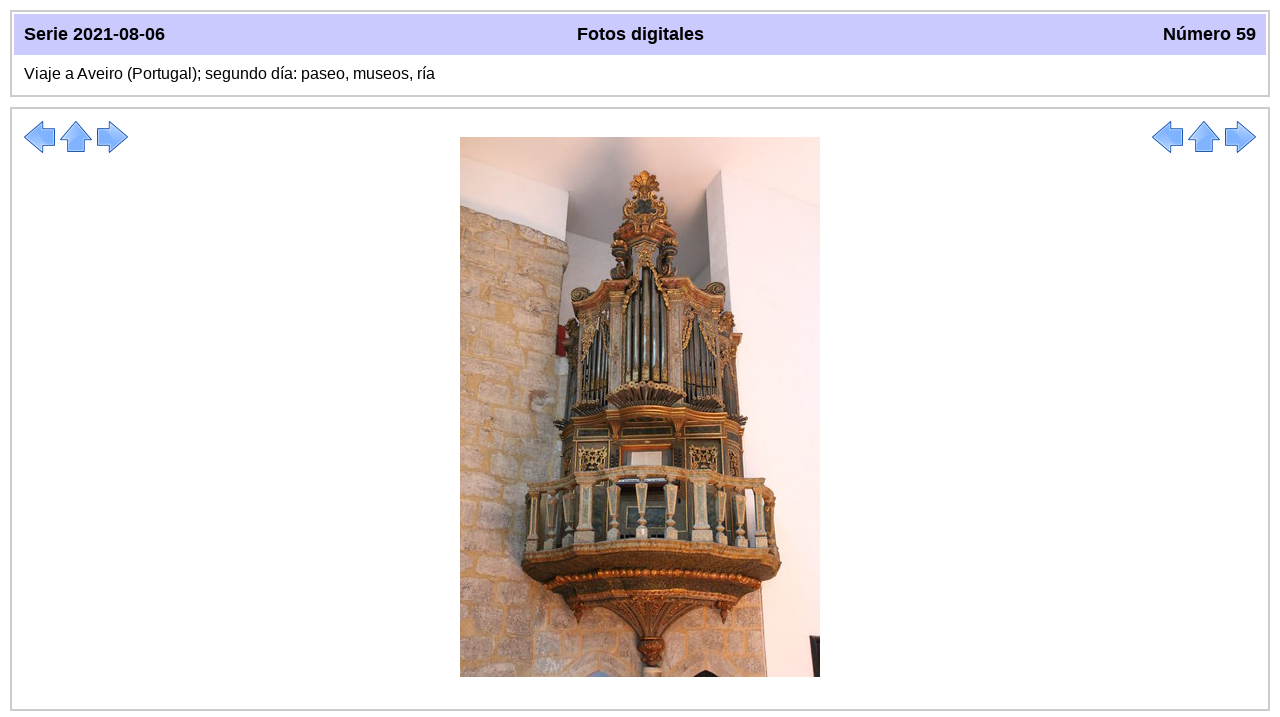

--- FILE ---
content_type: text/html; charset=utf-8
request_url: http://pedroreina.net/fotos/2021-08-06.59
body_size: 1291
content:
<!-- HTML 4.01 estricto -->
<!DOCTYPE HTML PUBLIC "-//W3C//DTD HTML 4.01//EN"
  "http://www.w3.org/TR/html4/strict.dtd">
<HTML>
<HEAD>
<TITLE>Fotos digitales 2021-08-06.59</TITLE>
<META HTTP-EQUIV="Content-Type" CONTENT="text/html; charset=UTF-8">
<LINK REL="icon" HREF="/imagen/prnet.png" TYPE="image/png">
<LINK REL="StyleSheet" HREF="fn.css" TYPE="text/css">
<SCRIPT TYPE="text/javascript" SRC="2021-08-06.60"></SCRIPT>
</HEAD>
    <DIV CLASS="cuadro">

      <DIV CLASS="titulo2">

        <SPAN STYLE="float:left; width:12em; text-align:left">
        Serie 2021-08-06
        </SPAN>

        <SPAN STYLE="float:right; width:12em; text-align:right">
        Número 59
        </SPAN>

        Fotos digitales

      </DIV>

      <DIV CLASS="contenido">Viaje a Aveiro (Portugal); segundo día: paseo, museos, ría</DIV>

    </DIV>

    <DIV CLASS="cuadro">

      <DIV CLASS="contenido">

        <SPAN STYLE="float:left; text-align:left">

        <A HREF="2021-08-06.58">
        <SPAN CLASS="enlace"
              STYLE="background-image: url(imagen/izquierda.png)">
        </SPAN></A>

        <A HREF="2021-08-06.0">
        <SPAN CLASS="enlace"
              STYLE="background-image: url(imagen/arriba.png)">
        </SPAN></A>

        <A HREF="2021-08-06.60">
        <SPAN CLASS="enlace"
              STYLE="background-image: url(imagen/derecha.png)">
        </SPAN></A>

        </SPAN>

        <SPAN STYLE="float:right; text-align:right">

        <A HREF="2021-08-06.58">
        <SPAN CLASS="enlace"
              STYLE="background-image: url(imagen/izquierda.png)">
        </SPAN></A>

        <A HREF="2021-08-06.0">
        <SPAN CLASS="enlace"
              STYLE="background-image: url(imagen/arriba.png)">
        </SPAN></A>

        <A HREF="2021-08-06.60">
        <SPAN CLASS="enlace"
              STYLE="background-image: url(imagen/derecha.png)">
        </SPAN></A>

        </SPAN>

        <P CLASS="centrado">
        <A HREF="2021-08-06/0177.jpg">
        <IMG SRC="2021-08-06/reducidas/0177.jpeg" width="360" height="540"
             ALT="59" CLASS="sinborde">
        </A>

      </DIV>

    </DIV>
<DIV CLASS="cuadro">
<DIV CLASS="titulo3">Información técnica de la foto</DIV>
<DIV CLASS="contenido">
<PRE>File name    : 2021-08-06/0177.jpg
File size    : 9185887 bytes
File date    : 2021:10:03 18:40:56
Camera make  : Canon
Camera model : Canon EOS 70D
Date/Time    : 2021:08:06 12:44:25
Resolution   : 3648 x 5472
Flash used   : No
Focal length : 27.0mm  (35mm equivalent: 43mm)
CCD width    : 22.83mm
Exposure time: 0.017 s  (1/60)
Aperture     : f/8.0
ISO equiv.   : 5000
Whitebalance : Auto
Metering Mode: pattern
Exposure     : Manual
Exposure Mode: Manual
GPS Latitude : ? ?
GPS Longitude: ? ?</PRE>
</DIV>
</DIV>
<DIV CLASS="cuadro">
  <DIV CLASS="titulo3">Posibilidades para seguir</DIV>
  <DIV CLASS="contenido">
  <UL>
  <LI><A CLASS="texto" HREF=".">Volver a Fotos digitales</A>
  <LI><A CLASS="texto" HREF="/">Volver a la página principal</A>
  </UL>
  </DIV>
</DIV>

  <DIV CLASS="contenido">

  <A HREF="http://www.anybrowser.org/campaign/">
  <IMG SRC="./imagen/anybrowser.png" CLASS="sinborde"
       ALT="Mejor visto con cualquier navegador"
       TITLE="Mejor visto con cualquier navegador"
       HEIGHT="31" WIDTH="88">
  </A>

  <A HREF="http://validator.w3.org/check/referer">
  <IMG SRC="./imagen/valido-html401.png" CLASS="sinborde"
       ALT="HTML 4.01 válido" TITLE="HTML 4.01 válido"
       HEIGHT="31" WIDTH="88">
  </A>

  <A HREF="http://jigsaw.w3.org/css-validator/">
  <IMG SRC="./imagen/valido-css.png" CLASS="sinborde"
       ALT="CSS válido" TITLE="CSS válido"
       HEIGHT="31" WIDTH="88">
  </A>

  </DIV>
</BODY>
</HTML>


--- FILE ---
content_type: text/html; charset=utf-8
request_url: http://pedroreina.net/fotos/2021-08-06.60
body_size: 1284
content:
<!-- HTML 4.01 estricto -->
<!DOCTYPE HTML PUBLIC "-//W3C//DTD HTML 4.01//EN"
  "http://www.w3.org/TR/html4/strict.dtd">
<HTML>
<HEAD>
<TITLE>Fotos digitales 2021-08-06.60</TITLE>
<META HTTP-EQUIV="Content-Type" CONTENT="text/html; charset=UTF-8">
<LINK REL="icon" HREF="/imagen/prnet.png" TYPE="image/png">
<LINK REL="StyleSheet" HREF="fn.css" TYPE="text/css">
<SCRIPT TYPE="text/javascript" SRC="2021-08-06.61"></SCRIPT>
</HEAD>
    <DIV CLASS="cuadro">

      <DIV CLASS="titulo2">

        <SPAN STYLE="float:left; width:12em; text-align:left">
        Serie 2021-08-06
        </SPAN>

        <SPAN STYLE="float:right; width:12em; text-align:right">
        Número 60
        </SPAN>

        Fotos digitales

      </DIV>

      <DIV CLASS="contenido">Viaje a Aveiro (Portugal); segundo día: paseo, museos, ría</DIV>

    </DIV>

    <DIV CLASS="cuadro">

      <DIV CLASS="contenido">

        <SPAN STYLE="float:left; text-align:left">

        <A HREF="2021-08-06.59">
        <SPAN CLASS="enlace"
              STYLE="background-image: url(imagen/izquierda.png)">
        </SPAN></A>

        <A HREF="2021-08-06.0">
        <SPAN CLASS="enlace"
              STYLE="background-image: url(imagen/arriba.png)">
        </SPAN></A>

        <A HREF="2021-08-06.61">
        <SPAN CLASS="enlace"
              STYLE="background-image: url(imagen/derecha.png)">
        </SPAN></A>

        </SPAN>

        <SPAN STYLE="float:right; text-align:right">

        <A HREF="2021-08-06.59">
        <SPAN CLASS="enlace"
              STYLE="background-image: url(imagen/izquierda.png)">
        </SPAN></A>

        <A HREF="2021-08-06.0">
        <SPAN CLASS="enlace"
              STYLE="background-image: url(imagen/arriba.png)">
        </SPAN></A>

        <A HREF="2021-08-06.61">
        <SPAN CLASS="enlace"
              STYLE="background-image: url(imagen/derecha.png)">
        </SPAN></A>

        </SPAN>

        <P CLASS="centrado">
        <A HREF="2021-08-06/0182.jpg">
        <IMG SRC="2021-08-06/reducidas/0182.jpeg" width="540" height="360"
             ALT="60" CLASS="sinborde">
        </A>

      </DIV>

    </DIV>
<DIV CLASS="cuadro">
<DIV CLASS="titulo3">Información técnica de la foto</DIV>
<DIV CLASS="contenido">
<PRE>File name    : 2021-08-06/0182.jpg
File size    : 8115761 bytes
File date    : 2021:08:06 14:45:08
Camera make  : Canon
Camera model : Canon EOS 70D
Date/Time    : 2021:08:06 12:45:09
Resolution   : 5472 x 3648
Flash used   : No
Focal length : 29.0mm  (35mm equivalent: 46mm)
CCD width    : 22.83mm
Exposure time: 0.025 s  (1/40)
Aperture     : f/6.3
ISO equiv.   : 6400
Whitebalance : Auto
Metering Mode: pattern
Exposure     : Manual
Exposure Mode: Manual
GPS Latitude : ? ?
GPS Longitude: ? ?</PRE>
</DIV>
</DIV>
<DIV CLASS="cuadro">
  <DIV CLASS="titulo3">Posibilidades para seguir</DIV>
  <DIV CLASS="contenido">
  <UL>
  <LI><A CLASS="texto" HREF=".">Volver a Fotos digitales</A>
  <LI><A CLASS="texto" HREF="/">Volver a la página principal</A>
  </UL>
  </DIV>
</DIV>

  <DIV CLASS="contenido">

  <A HREF="http://www.anybrowser.org/campaign/">
  <IMG SRC="./imagen/anybrowser.png" CLASS="sinborde"
       ALT="Mejor visto con cualquier navegador"
       TITLE="Mejor visto con cualquier navegador"
       HEIGHT="31" WIDTH="88">
  </A>

  <A HREF="http://validator.w3.org/check/referer">
  <IMG SRC="./imagen/valido-html401.png" CLASS="sinborde"
       ALT="HTML 4.01 válido" TITLE="HTML 4.01 válido"
       HEIGHT="31" WIDTH="88">
  </A>

  <A HREF="http://jigsaw.w3.org/css-validator/">
  <IMG SRC="./imagen/valido-css.png" CLASS="sinborde"
       ALT="CSS válido" TITLE="CSS válido"
       HEIGHT="31" WIDTH="88">
  </A>

  </DIV>
</BODY>
</HTML>
